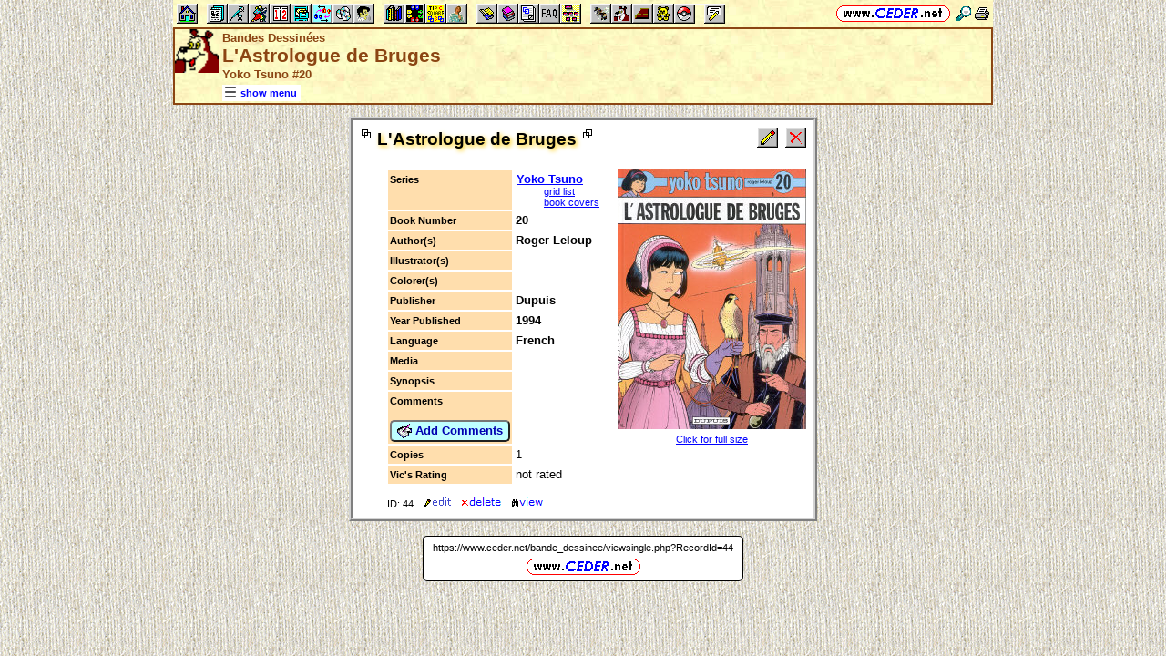

--- FILE ---
content_type: text/html; charset=utf-8
request_url: https://www.ceder.net/bande_dessinee/viewsingle.php?RecordId=44
body_size: 4013
content:
<!DOCTYPE HTML>
<HTML lang="en">
 
<HEAD>
<TITLE>Bandes Dessin&eacute;es -- L'Astrologue de Bruges</TITLE>
<BASE HREF="https://www.ceder.net/" TARGET="_top">
<LINK REL="stylesheet" TYPE="text/css" HREF="https://www.ceder.net/ceder.css?v=B">
<SCRIPT SRC="https://www.ceder.net/js/ceder.js?v=0"></SCRIPT>
<LINK REL="icon" TYPE="image/x-icon" HREF="https://www.ceder.net/favicon/bd.ico">
<META HTTP-EQUIV="Content-Type" CONTENT="text/html;charset=UTF-8">
<META NAME="no-email-collection" CONTENT="http://www.unspam.com/noemailcollection">
<meta name="viewport" content="width=device-width, initial-scale=1.0">
<STYLE>@media (max-width:400px) {.vbig {display:none;}}@media (min-width:400px) {.vsmall {display:none;}}@media (max-width:680px) {.vtbig {display:none;}}@media (min-width:680px) {.vtsmall {display:none;}}</STYLE>
<LINK REL="canonical" HREF="https://www.ceder.net/bande_dessinee/viewsingle.php?RecordId=44">
<META name="description" content="Bande Dessin&eacute;e book, Yoko Tsuno - L'Astrologue de Bruges">
<META name="keywords" content="Bande Dessin&eacute;e, Yoko Tsuno L'Astrologue de Bruges, L'Astrologue de Bruges">
</HEAD>
<BODY CLASS="bd" STYLE="padding-top: 0px; margin-top: 0px;"><SPAN ID="top"></SPAN><DIV CLASS="vbig"><DIV CLASS="vtbig"><DIV CLASS="right background" STYLE="height:30px;"><A HREF="https://www.ceder.net/" CLASS="image" TITLE="Vic and Debbie Ceder's Square Dance Resource Net"><IMG CLASS="top b0 v6" SRC="https://www.ceder.net/images/toplink2.png" WIDTH=131 HEIGHT=18 ALT=""></A>&nbsp;<DIV CLASS="il" STYLE="margin-top:7px;"> <A HREF="javascript:AjaxPopup(1010);" CLASS="image" TITLE="Search ceder.net"><IMG SRC="https://www.ceder.net/icon/find16.gif" CLASS="vcenter" ALT=""></A>&nbsp;<A REL="nofollow" HREF="https://www.ceder.net/bande_dessinee/viewsingle.php?RecordId=44&menu=0" TARGET="_top" TITLE="Printer friendly version" CLASS="image"><IMG CLASS="vcenter" SRC="https://www.ceder.net/icon/printer16.gif" ALT="Printer friendly version" WIDTH=16 HEIGHT=16></A>&nbsp;</DIV></DIV><DIV CLASS="left" STYLE="position:absolute; padding-top:0px; margin-top:4px; top:0px; margin-bottom:4px;">&nbsp;<IMG SRC="https://www.ceder.net/toolbar/site_toolbar.png?v=3" USEMAP="#toolmap" WIDTH=602 HEIGHT=22 CLASS="b0" ALT=""><MAP NAME="toolmap"><AREA COORDS="0,0,22,22" HREF="https://www.ceder.net/" TITLE="Square Dance Resource Net  (Home)" ALT="Square Dance Resource Net  (Home)"><AREA COORDS="33,0,55,22" HREF="https://www.ceder.net/articles/" TITLE="Articles" ALT="Articles"><AREA COORDS="56,0,78,22" HREF="https://www.ceder.net/callerdb/" TITLE="Callers and Cuers" ALT="Callers and Cuers"><AREA COORDS="79,0,101,22" HREF="https://www.ceder.net/clubdb/" TITLE="Clubs" ALT="Clubs"><AREA COORDS="102,0,124,22" HREF="https://www.ceder.net/eventdb/" TITLE="Events" ALT="Events"><AREA COORDS="125,0,147,22" HREF="https://www.ceder.net/resources/" TITLE="Resources" ALT="Resources"><AREA COORDS="148,0,170,22" HREF="https://www.ceder.net/choreodb/" TITLE="Choreography" ALT="Choreography"><AREA COORDS="171,0,193,22" HREF="https://www.ceder.net/recorddb/" TITLE="Music" ALT="Music"><AREA COORDS="194,0,216,22" HREF="https://www.ceder.net/recorddb/lyrics_list.php" TITLE="Lyrics" ALT="Lyrics"><AREA COORDS="227,0,249,22" HREF="https://www.ceder.net/books/" TITLE="Ceder Chest Definition Books" ALT="Ceder Chest Definition Books"><AREA COORDS="250,0,272,22" HREF="https://www.ceder.net/csds/" TITLE="Ceder Square Dance System  (CSDS)" ALT="Ceder Square Dance System  (CSDS)"><AREA COORDS="273,0,295,22" HREF="https://www.ceder.net/sqrot/" TITLE="Square Rotation Program  (SQROT)" ALT="Square Rotation Program  (SQROT)"><AREA COORDS="296,0,318,22" HREF="https://www.ceder.net/vic" TITLE="Vic Ceder - Square Dance Caller" ALT="Vic Ceder - Square Dance Caller"><AREA COORDS="329,0,351,22" HREF="https://www.ceder.net/def/" TITLE="Definitions of square dance calls and concepts" ALT="Definitions of square dance calls and concepts"><AREA COORDS="352,0,374,22" HREF="https://www.ceder.net/oldcalls/" TITLE="More square dance Definitions" ALT="More square dance Definitions"><AREA COORDS="375,0,397,22" HREF="https://www.ceder.net/lists/" TITLE="Lists of square dance calls and concepts" ALT="Lists of square dance calls and concepts"><AREA COORDS="398,0,420,22" HREF="https://www.ceder.net/faqdb/" TITLE="Frequently Asked Questions" ALT="Frequently Asked Questions"><AREA COORDS="421,0,443,22" HREF="https://www.ceder.net/links" TITLE="Square dance links" ALT="Square dance links"><AREA COORDS="454,0,476,22" HREF="https://www.ceder.net/bees/" TITLE="Los Olivos Honey Bees" ALT="Los Olivos Honey Bees"><AREA COORDS="477,0,499,22" HREF="https://www.ceder.net/bande_dessinee/" TITLE="Bande D&eacute;ssinees" ALT="Bande D&eacute;ssinees"><AREA COORDS="500,0,522,22" HREF="https://www.ceder.net/chocolate/" TITLE="Chocolate Bars" ALT="Chocolate Bars"><AREA COORDS="523,0,545,22" HREF="https://www.ceder.net/bb/" TITLE="Beanie Babies" ALT="Beanie Babies"><AREA COORDS="546,0,568,22" HREF="https://www.ceder.net/pc/" TITLE="Pok&eacute;mon Trading Cards" ALT="Pok&eacute;mon Trading Cards"><AREA COORDS="579,0,601,22" HREF="https://www.ceder.net/feedback.php" TITLE="Send us feedback" ALT="Send us feedback"></MAP></DIV></DIV><DIV CLASS="vtsmall background"><A HREF="https://www.ceder.net/" CLASS="image" TITLE="Vic and Debbie Ceder's Square Dance Resource Net"><IMG CLASS="top b0 v6" SRC="https://www.ceder.net/images/toplink2.png" WIDTH=131 HEIGHT=18 ALT=""></A> <A HREF="javascript:AjaxPopup(1010);" CLASS="image vcenter" TITLE="Search ceder.net"><IMG SRC="https://www.ceder.net/icon/find16.gif" CLASS="menu16 vcenter" ALT="" STYLE="margin-top:7px;"></A></DIV></DIV><DIV CLASS="vsmall background"><A HREF="https://www.ceder.net/" CLASS="image" TITLE="Vic and Debbie Ceder's Square Dance Resource Net"><IMG CLASS="top b0 v6" SRC="https://www.ceder.net/images/toplink2.png" WIDTH=131 HEIGHT=18 ALT=""></A> <A HREF="javascript:AjaxPopup(1010);" CLASS="image vcenter" TITLE="Search ceder.net"><IMG SRC="https://www.ceder.net/icon/find16.gif" CLASS="menu16 vcenter" ALT="" STYLE="margin-top:7px;"></A></DIV><DIV class="modal" STYLE="z-index:10;"><DIV class="modal-content"><DIV CLASS="left"><DIV ID="popup_content">ajax content</DIV><DIV CLASS="il" STYLE="position:absolute; top:16px; right:16px;" TITLE="Close popup window (Esc)"><span class="close-button size4">&times;</span></DIV></DIV></DIV></DIV>
<SCRIPT SRC="https://www.ceder.net/js/ajax_modal.js?v=1"></SCRIPT>

<!-- End Body -->
        
<DIV CLASS="pagetitle background" STYLE="padding:0px 0px 0px 0px;"><DIV STYLE="border-spacing:0px; display:table; vertical-align:top; width:100%;"> <DIV STYLE="display:table-cell; vertical-align:top;"><A HREF="https://www.ceder.net/bande_dessinee" CLASS="image"><IMG SRC="https://www.ceder.net/icon/icon_bande_dessinee.gif" CLASS="icon48" ALT="Bandes Dessin&eacute;es"></A></DIV><DIV STYLE="display:table-cell; width:16px;">&nbsp;</DIV><DIV STYLE="display:table-cell; vertical-align:top; width:100%;"><DIV CLASS="bold headercolor" STYLE="font-size:10pt; padding-top:2px;">Bandes Dessin&eacute;es</DIV><DIV CLASS="bold header"><DIV CLASS="il" ID="pageheader">L'Astrologue de Bruges</DIV><DIV CLASS="headercolor nobr" STYLE="font-size:10pt;">Yoko Tsuno #20</DIV></DIV></DIV><DIV STYLE="display:table-cell; width:16px;">&nbsp;</DIV><DIV STYLE="display:table-cell; vertical-align:top; text-align:right;"></DIV></DIV>
<DIV STYLE="margin-right:52px;position:relative;left:52px;margin-top:-4px;margin-bottom:2px;"><DIV CLASS="il bgwhite" STYLE="margin-top:8px;"><A ID="mOn" STYLE="display:inline; padding: 4px 0px 0px 0px;" REL="nofollow" CLASS="menulink nobr vcenter" HREF="javascript:mv(1);" TITLE="show menu"><IMG SRC="https://www.ceder.net/images/menu_open16.gif" WIDTH=16 HEIGHT=16 ALT="">&nbsp;<SPAN CLASS="vtop">show menu</SPAN>&nbsp;</A><A ID="mOff" STYLE="display:none; padding: 4px 0px 0px 0px;" REL="nofollow" CLASS="menulink nobr vcenter" HREF="javascript:mv(0);" TITLE="hide menu"><IMG SRC="https://www.ceder.net/images/menu_close16.gif" WIDTH=20 HEIGHT=16 ALT="">&nbsp;<SPAN CLASS="vtop">hide menu</SPAN>&nbsp;</A></DIV></DIV></DIV>
<!-- End Title Bar -->
<DIV ID="sMenu" CLASS="center" STYLE="display:none;"><TABLE CLASS="mm"><TR STYLE="background-color:#E4FFFF;" CLASS="center"><TD CLASS="vcenter"> <SPAN CLASS="nobr">&nbsp;<A CLASS="menulink" HREF="https://www.ceder.net/bande_dessinee/" TITLE="All bandes dessin&eacute;es">All Bandes Dessin&eacute;es</A>&nbsp;&nbsp;<SPAN CLASS="mdiv">|</SPAN></SPAN> <SPAN CLASS="nobr">&nbsp;<A CLASS="menulink" HREF="https://www.ceder.net/bande_dessinee/about.php" TITLE="About Bandes Dessin&eacute;es">About</A>&nbsp;&nbsp;<SPAN CLASS="mdiv">|</SPAN></SPAN> <SPAN CLASS="nobr">&nbsp;<A CLASS="menulink" HREF="https://www.ceder.net/bande_dessinee/wishlist.php" TITLE="Our bande dessin&eacute;e wish list">Wish List</A>&nbsp;&nbsp;<SPAN CLASS="mdiv">|</SPAN></SPAN> <SPAN CLASS="nobr">&nbsp;<A CLASS="menulink" HREF="https://www.ceder.net/bande_dessinee/excess_books.php" TITLE="Our excess Bandes Dessin&eacute;es">Excess Books</A>&nbsp;&nbsp;<SPAN CLASS="mdiv">|</SPAN></SPAN> <SPAN CLASS="nobr">&nbsp;<A CLASS="menulink" HREF="javascript:AjaxPopup3(1111,'Bandes Dessin&eacute;es',7,'bande_dessinee','bande_dessinee%2Fviewsingle.php%3FRecordId%3D44');" REL="nofollow" TITLE="Send us feedback about Bandes Dessin&eacute;es">Feedback</A>&nbsp;&nbsp;<SPAN CLASS="mdiv">|</SPAN></SPAN> <SPAN CLASS="nobr">&nbsp;<A REL="nofollow" CLASS="menulink" HREF="https://www.ceder.net/bande_dessinee/private" TITLE="Administrator functions (restricted area)"><SPAN CLASS="footnote">administrator</SPAN></A>&nbsp;</SPAN>&nbsp;<A REL="nofollow" HREF="/admin2" TARGET="_top" CLASS="image">&nbsp;&nbsp;&nbsp;</A></TD></TR><TR STYLE="background-color:#FFE4FF;" CLASS="center"><TD CLASS="vcenter"> <SPAN CLASS="nobr">&nbsp;<A CLASS="menulink" HREF="https://www.ceder.net/bande_dessinee/complete_list.php" TITLE="All bandes dessin&eacute;es, grid view">Grid View</A>&nbsp;&nbsp;<SPAN CLASS="mdiv">|</SPAN></SPAN> <SPAN CLASS="nobr">&nbsp;<A CLASS="menulink" HREF="https://www.ceder.net/bande_dessinee/viewcondensed.php" TITLE="All bandes dessin&eacute;es, condensed view">Condensed View</A>&nbsp;&nbsp;<SPAN CLASS="mdiv">|</SPAN></SPAN> <SPAN CLASS="nobr">&nbsp;<A CLASS="menulink" HREF="https://www.ceder.net/bande_dessinee/book_covers.php" TITLE="Pictures of bande dessin&eacute;e covers">Book Covers</A>&nbsp;</SPAN></TD></TR><TR STYLE="background-color:#FFFFE4;" CLASS="center"><TD CLASS="vcenter"> <SPAN CLASS="nobr">&nbsp;<A CLASS="menulink" HREF="https://www.ceder.net/bande_dessinee/publisher_web_sites.php" TITLE="Web sites for bande dessin&eacute;e publishers">Publisher Web Sites</A>&nbsp;&nbsp;<SPAN CLASS="mdiv">|</SPAN></SPAN> <SPAN CLASS="nobr">&nbsp;<A CLASS="menulink" HREF="https://www.ceder.net/bande_dessinee/bande_dessinee_links.php" TITLE="Links to other Bande Dessin&eacute;e web sites">Links</A>&nbsp;</SPAN></TD></TR><TR STYLE="background-color:#E4E4FF;" CLASS="center"><TD CLASS="vcenter">&nbsp;<SPAN CLASS="footnote"><IMG SRC="https://www.ceder.net/icon/find16.gif" CLASS="menu16" ALT=""><SPAN CLASS="text16" STYLE="padding-left:3px;">Find by</SPAN> <SPAN CLASS="nobr"> --&gt; </SPAN> </SPAN> <SPAN CLASS="nobr">&nbsp;<A CLASS="menulink" HREF="https://www.ceder.net/bande_dessinee/query_author.php" TITLE="Find all bandes dessin&eacute;es by a specific author">Author</A>&nbsp;&nbsp;<SPAN CLASS="mdiv">|</SPAN></SPAN> <SPAN CLASS="nobr">&nbsp;<A CLASS="menulink" HREF="https://www.ceder.net/bande_dessinee/query_series.php" TITLE="Find all bandes dessin&eacute;es in a specific series">Series</A>&nbsp;&nbsp;<SPAN CLASS="mdiv">|</SPAN></SPAN> <SPAN CLASS="nobr">&nbsp;<A CLASS="menulink" HREF="javascript:AjaxPopup(61);" TITLE="Find all bandes dessin&eacute;es with a specific title">Title</A>&nbsp;&nbsp;<SPAN CLASS="mdiv">|</SPAN></SPAN> <SPAN CLASS="nobr">&nbsp;<A CLASS="menulink" HREF="javascript:AjaxPopup(62);" TITLE="Find bande dessin&eacute;e with a specific Record ID">Record ID</A>&nbsp;&nbsp;<SPAN CLASS="mdiv">|</SPAN></SPAN> <SPAN CLASS="nobr">&nbsp;<A CLASS="menulink" HREF="https://www.ceder.net/bande_dessinee/query.php" TITLE="Search for specific bandes dessin&eacute;es">Query</A>&nbsp;</SPAN></TD></TR></TABLE></DIV><P></P>
<!-- Menu End -->
<P></P><DIV CLASS="center"><DIV STYLE="border:4px ridge lightgray; padding:0px; overflow:hidden; " CLASS="il left normalback"><DIV STYLE="padding:8px;"><DIV STYLE="border-spacing:0px; display:table; vertical-align:top; width:100%;"> <DIV STYLE="display:table-cell; vertical-align:top;"><DIV CLASS="il"><TABLE STYLE="border:0px solid red;" CLASS="il"><TR><TD CLASS="vtop" STYLE="border:0px solid blue; border-spacing:0px; padding:0px;"><IMG SRC="https://www.ceder.net/quotes/icon_ilsq10x10.gif" HEIGHT=10 WIDTH=10 CLASS="ll" ALT=""></TD><TD STYLE="border:0px solid blue; border-spacing:0px; padding:0px;"><SPAN CLASS="il size4 bold glow">L'Astrologue de Bruges</SPAN></TD><TD CLASS="vtop" STYLE="border:0px solid blue; border-spacing:0px; padding:0px;"><IMG SRC="https://www.ceder.net/quotes/icon_ilsqmir10x10.gif" HEIGHT=10 WIDTH=10 CLASS="rr" ALT="">&nbsp;</TD></TR></TABLE></DIV>
</DIV><DIV STYLE="display:table-cell; width:16px;">&nbsp;</DIV><DIV STYLE="display:table-cell; vertical-align:top; text-align:right; float:right;"><DIV CLASS="vbig"><DIV><DIV STYLE="display:inline-block;" CLASS="vtop"><DIV><DIV STYLE="display:inline-block;" CLASS="vtop"><FORM METHOD="POST" ACTION="bande_dessinee/private/item_edit.php"><INPUT TYPE="hidden" NAME="RecordId" VALUE="44"><INPUT TYPE="image" TITLE="Edit this record  (admin)" ALT="Edit this record  (admin)" NAME="edit" SRC="https://www.ceder.net/toolbar/edit.gif"></FORM></DIV><DIV STYLE="display:inline-block; margin-left:8px;" CLASS="vtop"></DIV><DIV STYLE="display:inline-block;" CLASS="vtop"><FORM METHOD="POST" ACTION="bande_dessinee/private/item_delete.php"><INPUT TYPE="hidden" NAME="RecordId" VALUE="44"><INPUT TYPE="image" TITLE="Delete this record  (admin)" ALT="Delete this record  (admin)" NAME="delete" SRC="https://www.ceder.net/toolbar/delete.gif"></FORM></DIV></DIV></DIV></DIV></DIV></DIV></DIV>
<P></P><DIV CLASS="indent30"><DIV STYLE="border-spacing:0px; display:table; vertical-align:top; width:100%;"> <DIV STYLE="display:table-cell; vertical-align:top;"><DIV CLASS="vsmall"><P></P><DIV CLASS="right"><DIV CLASS="center"><A CLASS="image" HREF="bande_dessinee/viewpicture.php?RecordId=44"><IMG CLASS="rds" SRC="https://www.ceder.net/bande_dessinee/images/yoko_tsuno_20_small.jpg" TITLE="L'Astrologue de Bruges - (Yoko Tsuno 20)" ALT="L'Astrologue de Bruges - (Yoko Tsuno 20)"></A><DIV><A HREF="bande_dessinee/viewpicture.php?RecordId=44" CLASS="footnote">Click for full size</A></DIV></DIV></DIV><BR>&nbsp;</DIV><TABLE CLASS="tvs noback w100"><TR><TD CLASS="rowhdr">Series</TD><TD CLASS="vtop"><B><A HREF="bande_dessinee/?FindSeriesId=18">Yoko Tsuno</A></B><DIV CLASS="indent30 footnote"><DIV><A HREF="bande_dessinee/complete_list.php?FindSeriesId=18">grid list</A></DIV><DIV><A HREF="bande_dessinee/book_covers.php?FindSeriesId=18">book&nbsp;covers</A></DIV></DIV></TD></TR><TR><TD CLASS="rowhdr">Book Number</TD><TD CLASS="vtop"><B>20</B></TD></TR>
<TR><TD CLASS="rowhdr">Author(s)</TD><TD CLASS="vtop"><DIV><B>Roger Leloup</B> &nbsp; </DIV></TD></TR><TR><TD CLASS="rowhdr">Illustrator(s)</TD><TD CLASS="vtop"><DIV><B></B> &nbsp; </DIV></TD></TR><TR><TD CLASS="rowhdr">Colorer(s)</TD><TD CLASS="vtop"><DIV><B></B> &nbsp; </DIV></TD></TR><TR><TD CLASS="rowhdr">Publisher</TD><TD CLASS="vtop"><B>Dupuis</B></TD></TR>
<TR><TD CLASS="rowhdr">Year Published</TD><TD CLASS="vtop"><B>1994</B></TD></TR>
<TR><TD CLASS="rowhdr">Language</TD><TD CLASS="vtop"><B>French</B></TD></TR>
<TR><TD CLASS="rowhdr">Media</TD><TD CLASS="vtop"><B>&nbsp;</B></TD></TR>
<TR><TD CLASS="rowhdr">Synopsis</TD><TD CLASS="vtop">&nbsp;</TD></TR><TR><TD CLASS="rowhdr">Comments<P><FORM METHOD="POST" ACTION="bande_dessinee/add_comments.php" CLASS="nomargin"><INPUT TYPE="hidden" NAME="RecordId" VALUE="44">
<SPAN CLASS="nobr"><BUTTON TYPE="submit" CLASS="bluebutton" TITLE="Add comments to this item"><IMG SRC="https://www.ceder.net/images/addnote.gif" HEIGHT=16 WIDTH=16 CLASS="vtop" ALT="">&nbsp;Add Comments</BUTTON></SPAN></FORM></TD><TD CLASS="vtop">&nbsp;</TD></TR><TR><TD CLASS="rowhdr">Copies</TD><TD CLASS="vtop">1</TD></TR>
<TR><TD CLASS="rowhdr">Vic's Rating</TD><TD CLASS="vtop">not rated</TD></TR>
</TABLE>
</DIV><DIV STYLE="display:table-cell; width:16px;">&nbsp;</DIV><DIV STYLE="display:table-cell; vertical-align:top; text-align:right; float:right;"><DIV CLASS="vbig"><DIV CLASS="right"><DIV CLASS="center"><A CLASS="image" HREF="bande_dessinee/viewpicture.php?RecordId=44"><IMG CLASS="rds" SRC="https://www.ceder.net/bande_dessinee/images/yoko_tsuno_20_small.jpg" TITLE="L'Astrologue de Bruges - (Yoko Tsuno 20)" ALT="L'Astrologue de Bruges - (Yoko Tsuno 20)"></A><DIV><A HREF="bande_dessinee/viewpicture.php?RecordId=44" CLASS="footnote">Click for full size</A></DIV></DIV></DIV></DIV></DIV></DIV>
<P></P><DIV STYLE="display:inline-block;" CLASS="vtop"><SPAN CLASS="footnote nobr stdfont">ID: 44</SPAN></DIV><DIV STYLE="display:inline-block;" CLASS="vtop"><FORM METHOD="POST" ACTION="bande_dessinee/private/item_edit.php"><INPUT TYPE="hidden" NAME="RecordId" VALUE="44"> &nbsp;&nbsp; <INPUT TYPE="image" TITLE="Edit this record (admin)" ALT="Edit this record (admin)" SRC="images/edit3.gif"></FORM></DIV><DIV STYLE="display:inline-block;" CLASS="vtop"><FORM METHOD="POST" ACTION="bande_dessinee/private/item_delete.php"><INPUT TYPE="hidden" NAME="RecordId" VALUE="44"> &nbsp;&nbsp; <INPUT TYPE="image" TITLE="Delete this record (admin)" ALT="Delete this record (admin)" SRC="images/delete3.gif"></FORM></DIV><DIV STYLE="display:inline-block;" CLASS="vtop"><FORM METHOD="POST" ACTION="bande_dessinee/viewsingle.php"> &nbsp;&nbsp; <INPUT TYPE="hidden" NAME="RecordId" VALUE="44"><INPUT TYPE="image" TITLE="View this record" ALT="View this record" SRC="images/view3.gif"></FORM></DIV></DIV></DIV></DIV></DIV>
<P></P>
<DIV CLASS="vbig"><DIV CLASS="center"><DIV CLASS="il noback center footnote notbmargin" STYLE="border-radius:5px; border:1px outset black; padding:6px; margin-bottom:0px;">
<DIV>&nbsp;<A REL="nofollow" CLASS="no3" HREF="https://www.ceder.net/bande_dessinee/viewsingle.php?RecordId=44">https://www.ceder.net/bande_dessinee/viewsingle.php?RecordId=44</A>&nbsp;</DIV><DIV STYLE="margin-top:6px;"><A HREF="https://www.ceder.net/" CLASS="image" TITLE="Vic and Debbie Ceder's Square Dance Resource Net"><IMG CLASS="top b0" SRC="https://www.ceder.net/images/toplink2.png" WIDTH=131 HEIGHT=18 ALT=""></A></DIV></DIV></DIV>
</DIV><DIV CLASS="vsmall"><DIV CLASS="center"><DIV><A REL="nofollow" CLASS="no3" HREF="https://www.ceder.net/bande_dessinee/viewsingle.php?RecordId=44">full URL</A></DIV><A HREF="https://www.ceder.net/" CLASS="image" TITLE="Vic and Debbie Ceder's Square Dance Resource Net"><IMG CLASS="top b0" SRC="https://www.ceder.net/images/toplink2.png" WIDTH=131 HEIGHT=18 ALT=""></A><A REL="nofollow" CLASS="no3" HREF="https://www.ceder.net/bande_dessinee/viewsingle.php?RecordId=44" TITLE="full URL"> &nbsp;</A></DIV></DIV><SPAN ID="bottom"></SPAN> &nbsp;

</BODY>
</HTML>